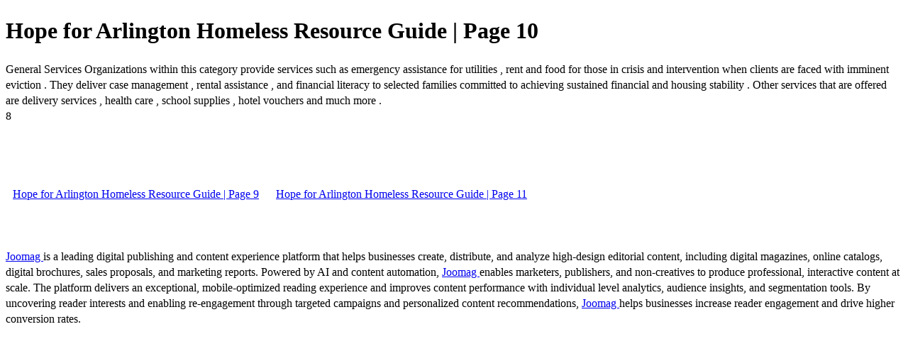

--- FILE ---
content_type: text/html; charset=UTF-8
request_url: https://viewer.joomag.com/hope-for-arlington-homeless-resource-guide/0694227001661354552/p10
body_size: 1936
content:
<!DOCTYPE html>
<html itemscope itemtype="http://schema.org/Article" prefix="og: http://ogp.me/ns#" lang="en"
      class=""
      data-fb-app-id="185909391439821"
>
<head>
    <base href="https://app.joomag.com/Frontend/flash/"/>
    <title>Hope for Arlington Homeless Resource Guide | Page 10</title>

    <link rel="apple-touch-icon" sizes="60x60" href="/assets/img/app/Icon-60.png">
    <link rel="apple-touch-icon" sizes="76x76" href="/assets/img/app/Icon-76.png">
    <link rel="apple-touch-icon" sizes="120x120" href="/assets/img/app/Icon-60@2x.png">
    <link rel="apple-touch-icon" sizes="152x152" href="/assets/img/app/Icon-76@2x.png">

    <meta http-equiv="Content-Type" content="text/html; charset=utf-8"/>
    <meta name="viewport"
          content="width=device-width, initial-scale=1.0, minimum-scale=1.0, maximum-scale=1.0, user-scalable=no">
    <meta name="description"
          content="Joomag digital interactive publication"
          itemprop="description"/>
    <meta name="thumbnail" content="https://app.joomag.com/Frontend/WebService/getThumbnailSocial.png?mID=2666326&1725508260&spread=9"/>
    <meta name="csrf-token" content="5QFm9vNkcnFR6gItC1PsmZB1EKagiGAjUy4ehh36hFF7KkkklOi5-5FC-Q4rY9Xch04TCyb05zrRJVPmSiFMOw">

    
    <meta itemprop="keywords" content="" name="keywords"/>
    <meta itemprop="articleSection" content=""/>
    <meta itemprop="sourceOrganization" content="Joomag" name="source"/>
    <meta itemprop="datePublished" content="2022-08-24" name="pubdate"/>
    <meta itemprop="thumbnailUrl" content="https://app.joomag.com/Frontend/WebService/getThumbnailSocial.png?mID=2666326&1725508260&spread=9"/>
    <meta itemprop="headline" content="Hope for Arlington Homeless Resource Guide | Page 10"/>
    <meta itemprop="url" content="https://viewer.joomag.com/hope-for-arlington-homeless-resource-guide/0694227001661354552/p10"/>

    <meta property="fb:app_id" content="185909391439821"/>
    <meta property="og:url" content="https://viewer.joomag.com/hope-for-arlington-homeless-resource-guide/0694227001661354552/p10"/>
    <meta property="og:title" content="Hope for Arlington Homeless Resource Guide | Page 10"/>
    <meta property="og:description" content="Joomag digital interactive publication"/>
    <meta property="og:site_name" content="Joomag"/>
    <meta property="og:image" content="https://app.joomag.com/Frontend/WebService/getThumbnailSocial.png?mID=2666326&1725508260&spread=9&width=1200&height=627&hq"/>
    <meta property="og:type" content="article">
    <meta name="twitter:card" content="summary_large_image">
    <meta name="twitter:site" content="@joomag">
    <meta name="twitter:title" content="Hope for Arlington Homeless Resource Guide | Page 10">
    <meta name="twitter:description" content="Joomag digital interactive publication">
    <meta name="twitter:image" content="https://app.joomag.com/Frontend/WebService/getThumbnailSocial.png?mID=2666326&1725508260&spread=9&width=500">

    <link rel="image_src" href="https://app.joomag.com/Frontend/WebService/getThumbnailSocial.png?mID=2666326&1725508260&spread=9"/>

    <link rel="icon" href="https://app.joomag.com/assets/ico/favicon.ico" type="image/x-icon"/>
    <link rel="shortcut icon" href="https://app.joomag.com/assets/ico/favicon.ico" type="image/x-icon"/>

    <link rel="canonical" href="https://viewer.joomag.com/hope-for-arlington-homeless-resource-guide/0694227001661354552/p10" /><link rel="start" href="https://viewer.joomag.com/hope-for-arlington-homeless-resource-guide/0694227001661354552" /><link rel="prev" href="https://viewer.joomag.com/hope-for-arlington-homeless-resource-guide/0694227001661354552/p9" />
                        <link rel="next" href="https://viewer.joomag.com/hope-for-arlington-homeless-resource-guide/0694227001661354552/p11" />    <style>
        body {
            font-size: 17px;
            line-height: 1.4;
        }
        nav a {
            padding: 0 10px;
            line-height: 50px;
        }
    </style>
</head>
<body id="joomag-viewer" style="font-size:16px;">
<h1 style="word-break: break-word;">Hope for Arlington Homeless Resource Guide | Page 10</h1>
<section style="word-break: break-word;">
    <!DOCTYPE html><html>
<head>
<meta http-equiv="Content-Type" content="text/html; charset=UTF-8">
<style type="text/css">
                    h2.toc { text-indent: 20px; }
                    h3.toc { text-indent: 40px; }
                    h4.toc { text-indent: 60px; }
                    h5.toc { text-indent: 80px; }
                    table, td, th { border: 1px solid gray }
                </style>
</head>
<body>
<div> General Services Organizations within this category provide services such as emergency assistance for utilities , rent and food for those in crisis and intervention when clients are faced with imminent eviction . They deliver case management , rental assistance , and financial literacy to selected families committed to achieving sustained financial and housing stability . Other services that are offered are delivery services , health care , school supplies , hotel vouchers and much more .</div>
<div> 8</div>
</body>
</html>
</section>
<nav style="padding: 30px 0;">
    <br/><br/>
            <a href="https://viewer.joomag.com/hope-for-arlington-homeless-resource-guide/0694227001661354552/p9">Hope for Arlington Homeless Resource Guide | Page 9</a>
                <a href="https://viewer.joomag.com/hope-for-arlington-homeless-resource-guide/0694227001661354552/p11">Hope for Arlington Homeless Resource Guide | Page 11</a>
        <br/><br/>
</nav>
<footer>
        <a rel="sponsored" href="https://www.joomag.com/?ref=pb&utm_source=powered_by&utm_medium=non-paid&utm_campaign=jm_leads&utm_content=2666326" 
                            title="Joomag Digital Publishing Platform">
                            Joomag
                        </a> is a leading digital publishing and content experience platform that helps businesses
    create, distribute, and analyze high-design editorial content, including digital magazines, online catalogs,
    digital brochures, sales proposals, and marketing reports. Powered by AI and content automation,
    <a rel="sponsored" href="https://www.joomag.com/?ref=pb&utm_source=powered_by&utm_medium=non-paid&utm_campaign=jm_leads&utm_content=2666326" 
                            title="Joomag Digital Publishing Platform">
                            Joomag
                        </a> enables marketers, publishers, and non-creatives to produce professional, interactive
    content at scale.
    The platform delivers an exceptional, mobile-optimized reading experience and improves content performance with
    individual level analytics, audience insights, and segmentation tools. By uncovering reader interests and
    enabling re-engagement through targeted campaigns and personalized content recommendations,
    <a rel="sponsored" href="https://www.joomag.com/?ref=pb&utm_source=powered_by&utm_medium=non-paid&utm_campaign=jm_leads&utm_content=2666326" 
                            title="Joomag Digital Publishing Platform">
                            Joomag
                        </a> helps businesses increase reader engagement and drive higher conversion rates.
    <br/>
</footer>
</body>
</html>
